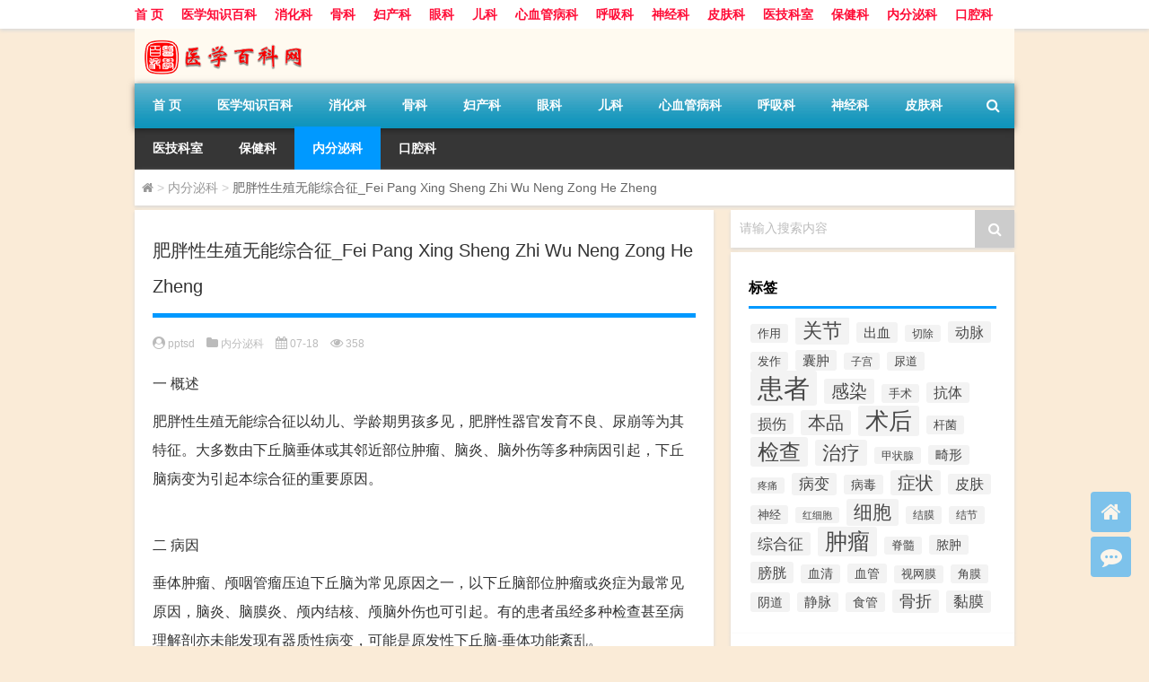

--- FILE ---
content_type: text/html; charset=UTF-8
request_url: http://www.pptsd.com/neifenmi/2581.html
body_size: 10950
content:
<!DOCTYPE html PUBLIC "-//W3C//DTD XHTML 1.0 Transitional//EN" "http://www.w3.org/TR/xhtml1/DTD/xhtml1-transitional.dtd">
<html xmlns="http://www.w3.org/1999/xhtml">
<head profile="http://gmpg.org/xfn/11">
<meta charset="UTF-8">
<meta http-equiv="Content-Type" content="text/html" />
<meta http-equiv="X-UA-Compatible" content="IE=edge,chrome=1">
<title>肥胖性生殖无能综合征_Fei Pang Xing Sheng Zhi Wu Neng Zong He Zheng|医疗百科-医学知识网</title>

<meta name="description" content="一 概述肥胖性生殖无能综合征以幼儿、学龄期男孩多见，肥胖性器官发育不良、尿崩等为其特征。大多数由下丘脑垂体或其邻近部位肿瘤、脑炎、脑外伤等多种病因引起，下丘脑病变为引起本综合征的重要原因。二 病因垂体肿瘤、颅咽管瘤压迫下丘脑为常见原因之一，以下丘脑部位肿瘤或炎" />
<meta name="keywords" content="发育,检查,肥胖,肥胖性生殖无能综合征" />
<meta name="viewport" content="width=device-width, initial-scale=1.0, user-scalable=0, minimum-scale=1.0, maximum-scale=1.0">
<link rel="alternate" type="application/rss+xml" title="医疗百科-医学知识网 RSS Feed" href="http://www.pptsd.com/feed" />
<link rel="alternate" type="application/atom+xml" title="医疗百科-医学知识网 Atom Feed" href="http://www.pptsd.com/feed/atom" />
<link rel="shortcut icon" href="/wp-content/themes/Loocol/images/favicon.ico" type="image/x-icon" />
<link rel="pingback" href="http://www.pptsd.com/xmlrpc.php" />
<script src="http://css.5d.ink/baidu.js" type="text/javascript"></script>
<!--[if lte IE 7]><script>window.location.href='http://up.loome.net/upgrade-your-browser2.html?referrer='+location.href;</script><![endif]-->
<link rel='dns-prefetch' href='//www.pptsd.com' />
<link rel='dns-prefetch' href='//cdn.bootcss.com' />
<link rel='dns-prefetch' href='//s.w.org' />
<link rel='stylesheet' id='font-awesome-css'  href='//cdn.bootcss.com/font-awesome/4.7.0/css/font-awesome.min.css?ver=4.9.26' type='text/css' media='all' />
<link rel='stylesheet' id='kube-css'  href='http://www.pptsd.com/wp-content/themes/Loocol/css/kube.css?ver=4.9.26' type='text/css' media='all' />
<link rel='stylesheet' id='style-css'  href='http://www.pptsd.com/wp-content/themes/Loocol/style.css?ver=20191005' type='text/css' media='all' />
<link rel='stylesheet' id='fresco-css'  href='http://www.pptsd.com/wp-content/themes/Loocol/images/lightbox/swipebox.min.css?ver=1.3.0' type='text/css' media='all' />
<link rel='stylesheet' id='webui-popover-css'  href='http://www.pptsd.com/wp-content/themes/Loocol/css/jquery.webui-popover.min.css?ver=2.1.15' type='text/css' media='all' />
<script type='text/javascript' src='http://www.pptsd.com/wp-content/themes/Loocol/js/jquery.min.js?ver=4.9.26'></script>
<script type='text/javascript' src='http://www.pptsd.com/wp-content/themes/Loocol/comments-ajax.js?ver=1'></script>
<link rel='https://api.w.org/' href='http://www.pptsd.com/wp-json/' />
<link rel='prev' title='老年甲状腺功能减退症_Lao Nian Jia Zhuang Xian Gong Neng Jian Tui Zheng' href='http://www.pptsd.com/neifenmi/2580.html' />
<link rel='next' title='肾上腺危象_Shen Shang Xian Wei Xiang' href='http://www.pptsd.com/neifenmi/2582.html' />
<link rel="canonical" href="http://www.pptsd.com/neifenmi/2581.html" />
<link rel='shortlink' href='http://www.pptsd.com/?p=2581' />
<link rel="alternate" type="application/json+oembed" href="http://www.pptsd.com/wp-json/oembed/1.0/embed?url=http%3A%2F%2Fwww.pptsd.com%2Fneifenmi%2F2581.html" />
<link rel="alternate" type="text/xml+oembed" href="http://www.pptsd.com/wp-json/oembed/1.0/embed?url=http%3A%2F%2Fwww.pptsd.com%2Fneifenmi%2F2581.html&#038;format=xml" />
<link rel="alternate" type="application/rss+xml" title="RSS" href="http://www.pptsd.com/rsslatest.xml" /><style>
			
@media only screen and (min-width:1330px) {
.container { max-width: 1312px !important; }
.slider { width: 980px !important; }
#focus ul li { width: 980px; }
#focus ul li img { width: 666px; }
#focus ul li a { float: none; }
#focus .button { width: 980px; }
.slides_entry { display: block !important; margin-top: 10px; font-size: 14.7px; line-height: 1.5em; }
.mainleft{width:980px}
.mainleft .post .article h2{font-size:28px;}
.mainleft .post .article .entry_post{font-size:16px;}
.post .article .info{font-size:14px}
#focus .flex-caption { left: 645px !important; width: 295px; top: 0 !important; height: 350px; }
#focus .flex-caption h2 { line-height: 1.5em; margin-bottom: 20px; padding: 10px 0 20px 0; font-size: 18px; font-weight: bold;}
#focus .flex-caption .btn { display: block !important;}
#focus ul li a img { width: 650px !important; }
.related{height:auto}
.related_box{ width:155px !important}
#footer .twothird{width:72%}
#footer .third{width:23%;}
}
</style>
</head>
<body  class="custom-background" ontouchstart>
		<div id="head" class="row">
        			
        	<div class="mainbar row">
                <div class="container">
                        <div id="topbar">
                            <ul id="toolbar" class="menu"><li id="menu-item-6" class="menu-item menu-item-type-custom menu-item-object-custom menu-item-6"><a href="/">首 页</a></li>
<li id="menu-item-8" class="menu-item menu-item-type-post_type menu-item-object-page menu-item-8"><a href="http://www.pptsd.com/lists">医学知识百科</a></li>
<li id="menu-item-20691" class="menu-item menu-item-type-taxonomy menu-item-object-category menu-item-20691"><a href="http://www.pptsd.com/./xiaohua">消化科</a></li>
<li id="menu-item-20692" class="menu-item menu-item-type-taxonomy menu-item-object-category menu-item-20692"><a href="http://www.pptsd.com/./guke">骨科</a></li>
<li id="menu-item-20693" class="menu-item menu-item-type-taxonomy menu-item-object-category menu-item-20693"><a href="http://www.pptsd.com/./fuchan">妇产科</a></li>
<li id="menu-item-20694" class="menu-item menu-item-type-taxonomy menu-item-object-category menu-item-20694"><a href="http://www.pptsd.com/./yanke">眼科</a></li>
<li id="menu-item-20695" class="menu-item menu-item-type-taxonomy menu-item-object-category menu-item-20695"><a href="http://www.pptsd.com/./erke">儿科</a></li>
<li id="menu-item-20696" class="menu-item menu-item-type-taxonomy menu-item-object-category menu-item-20696"><a href="http://www.pptsd.com/./xinxueg">心血管病科</a></li>
<li id="menu-item-20697" class="menu-item menu-item-type-taxonomy menu-item-object-category menu-item-20697"><a href="http://www.pptsd.com/./huxi">呼吸科</a></li>
<li id="menu-item-20698" class="menu-item menu-item-type-taxonomy menu-item-object-category menu-item-20698"><a href="http://www.pptsd.com/./shenjing">神经科</a></li>
<li id="menu-item-20699" class="menu-item menu-item-type-taxonomy menu-item-object-category menu-item-20699"><a href="http://www.pptsd.com/./pifu">皮肤科</a></li>
<li id="menu-item-20700" class="menu-item menu-item-type-taxonomy menu-item-object-category menu-item-20700"><a href="http://www.pptsd.com/./yjks">医技科室</a></li>
<li id="menu-item-20701" class="menu-item menu-item-type-taxonomy menu-item-object-category menu-item-20701"><a href="http://www.pptsd.com/./bjk">保健科</a></li>
<li id="menu-item-20702" class="menu-item menu-item-type-taxonomy menu-item-object-category current-post-ancestor current-menu-parent current-post-parent menu-item-20702"><a href="http://www.pptsd.com/./neifenmi">内分泌科</a></li>
<li id="menu-item-20703" class="menu-item menu-item-type-taxonomy menu-item-object-category menu-item-20703"><a href="http://www.pptsd.com/./kouqiang">口腔科</a></li>
</ul>                        </div>
                        <div class="web_icons">
                            <ul>
                                                                                                                                                             </ul>
                        </div>
                 </div>  
             </div>
             <div class="clear"></div>
         				<div class="container">
					<div id="blogname" >
                    	<a href="http://www.pptsd.com/" title="医疗百科-医学知识网">                    	<img src="/wp-content/themes/Loocol/images/logo.png" alt="医疗百科-医学知识网" /></a>
                    </div>
                 	                </div>
				<div class="clear"></div>
		</div>	
		<div class="container">
			<div class="mainmenu clearfix">
				<div class="topnav">
                    <div class="menu-button"><i class="fa fa-reorder"></i> 网站导航</div>
                    	<ul id="menu-123" class="menu"><li class="menu-item menu-item-type-custom menu-item-object-custom menu-item-6"><a href="/">首 页</a></li>
<li class="menu-item menu-item-type-post_type menu-item-object-page menu-item-8"><a href="http://www.pptsd.com/lists">医学知识百科</a></li>
<li class="menu-item menu-item-type-taxonomy menu-item-object-category menu-item-20691"><a href="http://www.pptsd.com/./xiaohua">消化科</a></li>
<li class="menu-item menu-item-type-taxonomy menu-item-object-category menu-item-20692"><a href="http://www.pptsd.com/./guke">骨科</a></li>
<li class="menu-item menu-item-type-taxonomy menu-item-object-category menu-item-20693"><a href="http://www.pptsd.com/./fuchan">妇产科</a></li>
<li class="menu-item menu-item-type-taxonomy menu-item-object-category menu-item-20694"><a href="http://www.pptsd.com/./yanke">眼科</a></li>
<li class="menu-item menu-item-type-taxonomy menu-item-object-category menu-item-20695"><a href="http://www.pptsd.com/./erke">儿科</a></li>
<li class="menu-item menu-item-type-taxonomy menu-item-object-category menu-item-20696"><a href="http://www.pptsd.com/./xinxueg">心血管病科</a></li>
<li class="menu-item menu-item-type-taxonomy menu-item-object-category menu-item-20697"><a href="http://www.pptsd.com/./huxi">呼吸科</a></li>
<li class="menu-item menu-item-type-taxonomy menu-item-object-category menu-item-20698"><a href="http://www.pptsd.com/./shenjing">神经科</a></li>
<li class="menu-item menu-item-type-taxonomy menu-item-object-category menu-item-20699"><a href="http://www.pptsd.com/./pifu">皮肤科</a></li>
<li class="menu-item menu-item-type-taxonomy menu-item-object-category menu-item-20700"><a href="http://www.pptsd.com/./yjks">医技科室</a></li>
<li class="menu-item menu-item-type-taxonomy menu-item-object-category menu-item-20701"><a href="http://www.pptsd.com/./bjk">保健科</a></li>
<li class="menu-item menu-item-type-taxonomy menu-item-object-category current-post-ancestor current-menu-parent current-post-parent menu-item-20702"><a href="http://www.pptsd.com/./neifenmi">内分泌科</a></li>
<li class="menu-item menu-item-type-taxonomy menu-item-object-category menu-item-20703"><a href="http://www.pptsd.com/./kouqiang">口腔科</a></li>
</ul>                    
                <ul class="menu-right">
                    <li class="menu-search">
                    	<div id="menu-search" title="搜索"><i class="fa fa-search"></i></div>
                    </li>
                </ul> 
                    	<div class="menu-search-form ">
							<form action="http://www.pptsd.com/index.php" method="get">
                            	<div class="search_input"><input name="s" type="text" id="search" value="" maxlength="150" placeholder="请输入搜索内容" x-webkit-speech></div>
                            	<div class="search_btn"><input type="submit" value="搜索" class="button"/></div>
                            </form>
                        </div>				
                                 <!-- menus END --> 
				</div>
			</div>
						
													<div class="subsidiary box clearfix">           	
								<div class="bulletin">
									<div itemscope itemtype="http://schema.org/WebPage" id="crumbs"> <a itemprop="breadcrumb" href="http://www.pptsd.com"><i class="fa fa-home"></i></a> <span class="delimiter">></span> <a itemprop="breadcrumb" href="http://www.pptsd.com/./neifenmi">内分泌科</a> <span class="delimiter">></span> <span class="current">肥胖性生殖无能综合征_Fei Pang Xing Sheng Zhi Wu Neng Zong He Zheng</span></div>								 </div>
							</div>
						
			<div class="row clear"></div>
<div class="main-container clearfix">
				    	<div class="mainleft"  id="content">
			<div class="article_container row  box">
				<h1>肥胖性生殖无能综合征_Fei Pang Xing Sheng Zhi Wu Neng Zong He Zheng</h1>
                    <div class="article_info">
                        <span><i class="fa fa-user-circle"></i> <a href="http://www.pptsd.com/author/sslake" title="由pptsd发布" rel="author">pptsd</a></span> 
                        <span><i class="fa fa-folder"></i> <a href="http://www.pptsd.com/./neifenmi" rel="category tag">内分泌科</a></span> 
                        <span><i class="fa fa-calendar"></i> 07-18</span>
                        <span><i class="fa fa-eye"></i> 358</span>
                                            </div>
            	<div class="clear"></div>
            <div class="context">
                								<div id="post_content"><p><span class="head1">一</span> <span class="head2">概述</span><br /><span class="head3"></p>
<p>肥胖性生殖无能综合征以幼儿、学龄期男孩多见，肥胖性器官发育不良、尿崩等为其特征。大多数由下丘脑垂体或其邻近部位肿瘤、脑炎、脑外伤等多种病因引起，下丘脑病变为引起本综合征的重要原因。</p>
<p></span><br /><span class="head1">二</span> <span class="head2">病因</span><br /><span class="head3"></p>
<p>垂体肿瘤、颅咽管瘤压迫下丘脑为常见原因之一，以下丘脑部位肿瘤或炎症为最常见原因，脑炎、脑膜炎、颅内结核、颅脑外伤也可引起。有的患者虽经多种检查甚至病理解剖亦未能发现有器质性病变，可能是原发性下丘脑-垂体功能紊乱。</p>
<p></span><br /><span class="head1">三</span> <span class="head2">临床表现</span><br /><span class="head3"></p>
<p>本病征男孩多见。肥胖通常为中等度，多数在短期内迅速出现，其分布不均匀，以乳房、下腹部及腰部、外生殖器附近特别显著，呈女性型。面部及四肢相对为细，指、趾显得细而尖。</p>
<p>性发育障碍或性功能衰退是临床明显的特征。男童常有阴茎、阴囊及睾丸甚小，往往有隐睾，至青春期无外生殖器发育，胡须、阴毛、腋毛均缺乏，身材较矮小，音调尖细，皮肤细腻，亦可出现女性化乳房。女孩则乳房特别大而乳腺呈萎缩状态，内、外生殖器均发育不良，呈幼稚型，无月经来潮及第二性征出现或推迟出现。成年后发病者则第二性征逐渐衰退，性功能低下，生殖能力丧失。</p>
<p>两性均有骨龄迟延，有时出现尿崩症。多食、嗜睡、懒惰等亦较常见。</p>
<p>此外可由原发病出现颅内压增高的症状，如恶心、呕吐、头痛、视力障碍、视盘改变、失明等。</p>
<p></span><br /><span class="head1">四</span> <span class="head2">检查</span><br /><span class="head3"></p>
<p><strong>1.实验室检查</strong></p>
<p>（1）激素检查尿促性腺激素浓度及性激素浓度降低。</p>
<p>（2）葡萄糖耐量试验常示葡萄糖耐量减低。</p>
<p>（3）病理检查睾丸活检显示曲细精管明显萎缩，间质纤维化，无成熟精子，均有助诊断。</p>
<p>（4）染色体检查染色体无异常。</p>
<p><strong>2.其他检查</strong></p>
<p>（1）CT等检查可发现占位性病变。</p>
<p>（2）眼底检查有视神经乳头水肿。</p>
<p>（3）头颅X线检查显示蝶鞍损伤和钙化，视神经交叉神经胶质瘤患者，除有肥胖性生殖无能外，X线检查可见视神经孔扩大征象。</p>
<p></span><br /><span class="head1">五</span> <span class="head2">诊断</span><br /><span class="head3"></p>
<p>本综合征的诊断主要根据原发病、肥胖、性发育三个特点，无原发病者诊断稍困难，如有下半身的肥胖，应考虑本病。</p>
<p></span><br /><span class="head1">六</span> <span class="head2">治疗</span><br /><span class="head3"></p>
<p>肿瘤病例应予手术摘除或放射线深部照射治疗。无原发病可寻者，可试用性激素制剂或甲状腺粉（片）。对幼小儿尽量不做性腺内分泌治疗，以防扰乱其可能具有的内分泌功能。半数病人可望至成人后开始性发育。对年长儿有高度性征发育不全时，可用绒促性素（绒毛膜促性腺激素）以促进性腺成长，配合丙酸睾酮（丙酸睾丸素）以促进第二性征的发育，剂量和疗程视病情而定。</p>
<p></span><br /><span class="head1">七</span> <span class="head2">预后</span><br /><span class="head3"></p>
<p>本病征的预后取决于原发病的性质及手术根治的早晚。</p>
<p></span></p>
</div>
				
				               	<div class="clear"></div>
                				
				                <div class="article_tags">
                	<div class="tagcloud">
                    	标签：<a href="http://www.pptsd.com/tag/%e5%8f%91%e8%82%b2" rel="tag">发育</a> <a href="http://www.pptsd.com/tag/%e6%a3%80%e6%9f%a5" rel="tag">检查</a> <a href="http://www.pptsd.com/tag/%e8%82%a5%e8%83%96" rel="tag">肥胖</a> <a href="http://www.pptsd.com/tag/%e8%82%a5%e8%83%96%e6%80%a7%e7%94%9f%e6%ae%96%e6%97%a0%e8%83%bd%e7%bb%bc%e5%90%88%e5%be%81" rel="tag">肥胖性生殖无能综合征</a>                    </div>
                </div>
				                             </div>
		</div>
    						
    		<div>
		<ul class="post-navigation row">
			<div class="post-previous twofifth">
				上一篇 <br> <a href="http://www.pptsd.com/neifenmi/2580.html" rel="prev">老年甲状腺功能减退症_Lao Nian Jia Zhuang Xian Gong Neng Jian Tui Zheng</a>            </div>
            <div class="post-next twofifth">
				下一篇 <br> <a href="http://www.pptsd.com/neifenmi/2582.html" rel="next">肾上腺危象_Shen Shang Xian Wei Xiang</a>            </div>
        </ul>
	</div>
	     
	<div class="article_container row  box article_related">
    	<div class="related">
		<ul>
		<li class="related_box"  >
			<a href="http://www.pptsd.com/yjks/20602.html" title="精液常规_Jing Ye Chang Gui" target="_blank">
			<div class="r_pic">
                 <img src="http://www.pptsd.com/wp-content/themes/Loocol/images/noimage.gif" width="450" height="300" alt="暂无图片">			</div>
			<div class="r_title">
					精液常规_Jing Ye Chang Gui            </div>
            </a>
		</li>
			<li class="related_box"  >
			<a href="http://www.pptsd.com/yjks/20577.html" title="彩色多普勒血流成像_Cai Se Duo Pu Le Xue Liu Cheng Xiang" target="_blank">
			<div class="r_pic">
                 <img src="http://www.pptsd.com/wp-content/themes/Loocol/images/noimage.gif" width="450" height="300" alt="暂无图片">			</div>
			<div class="r_title">
					彩色多普勒血流成像_Cai Se Duo Pu Le Xue Liu Cheng Xiang            </div>
            </a>
		</li>
			<li class="related_box"  >
			<a href="http://www.pptsd.com/yjks/20567.html" title="肝血管瘤超声检查_Gan Xue Guan Liu Chao Sheng Jian Cha" target="_blank">
			<div class="r_pic">
                 <img src="http://www.pptsd.com/wp-content/themes/Loocol/images/noimage.gif" width="450" height="300" alt="暂无图片">			</div>
			<div class="r_title">
					肝血管瘤超声检查_Gan Xue Guan Liu Chao Sheng Jian Cha            </div>
            </a>
		</li>
			<li class="related_box"  >
			<a href="http://www.pptsd.com/yjks/20563.html" title="脾大超声检查_Pi Da Chao Sheng Jian Cha" target="_blank">
			<div class="r_pic">
                 <img src="http://www.pptsd.com/wp-content/themes/Loocol/images/noimage.gif" width="450" height="300" alt="暂无图片">			</div>
			<div class="r_title">
					脾大超声检查_Pi Da Chao Sheng Jian Cha            </div>
            </a>
		</li>
			<li class="related_box"  >
			<a href="http://www.pptsd.com/yjks/20553.html" title="术中超声检查术_Shu Zhong Chao Sheng Jian Cha Shu" target="_blank">
			<div class="r_pic">
                 <img src="http://www.pptsd.com/wp-content/themes/Loocol/images/noimage.gif" width="450" height="300" alt="暂无图片">			</div>
			<div class="r_title">
					术中超声检查术_Shu Zhong Chao Sheng Jian Cha Shu            </div>
            </a>
		</li>
			<li class="related_box"  >
			<a href="http://www.pptsd.com/yjks/20551.html" title="胰腺癌超声检查_Yi Xian Ai Chao Sheng Jian Cha" target="_blank">
			<div class="r_pic">
                 <img src="http://www.pptsd.com/wp-content/themes/Loocol/images/noimage.gif" width="450" height="300" alt="暂无图片">			</div>
			<div class="r_title">
					胰腺癌超声检查_Yi Xian Ai Chao Sheng Jian Cha            </div>
            </a>
		</li>
	</ul>       	</div>
	</div>
         	<div class="clear"></div>
	<div id="comments_box">
		<!-- You can start editing here. -->
			<!-- If comments are closed. -->
		<!--<p class="nocomments">报歉!评论已关闭.</p>-->
			    
  <script type="text/javascript">
  function ajacpload(){
$('#comment_pager a').click(function(){
    var wpurl=$(this).attr("href").split(/(\?|&)action=AjaxCommentsPage.*$/)[0];
    var commentPage = 1;
    if (/comment-page-/i.test(wpurl)) {
    commentPage = wpurl.split(/comment-page-/i)[1].split(/(\/|#|&).*$/)[0];
    } else if (/cpage=/i.test(wpurl)) {
    commentPage = wpurl.split(/cpage=/)[1].split(/(\/|#|&).*$/)[0];
    };
    //alert(commentPage);//获取页数
    var postId =$('#cp_post_id').text();
	//alert(postId);//获取postid
    var url = wpurl.split(/#.*$/)[0];
    url += /\?/i.test(wpurl) ? '&' : '?';
    url += 'action=AjaxCommentsPage&post=' + postId + '&page=' + commentPage;        
    //alert(url);//看看传入参数是否正确
    $.ajax({
    url:url,
    type: 'GET',
    beforeSend: function() {
    document.body.style.cursor = 'wait';
    var C=0.7;//修改下面的选择器，评论列表div的id，分页部分的id
    $('#thecomments,#comment_pager').css({opacity:C,MozOpacity:C,KhtmlOpacity:C,filter:'alpha(opacity=' + C * 100 + ')'});
    var loading='Loading';
    $('#comment_pager').html(loading);
    },
    error: function(request) {
        alert(request.responseText);
    },
    success:function(data){
    var responses=data.split('');
    $('#thecomments').html(responses[0]);
    $('#comment_pager').html(responses[1]);
    var C=1; //修改下面的选择器，评论列表div的id，分页部分的id
    $('#thecomments,#comment_pager').css({opacity:C,MozOpacity:C,KhtmlOpacity:C,filter:'alpha(opacity=' + C * 100 + ')'});
    $('#cmploading').remove();
    document.body.style.cursor = 'auto';
    ajacpload();//自身重载一次
	//single_js();//需要重载的js，注意
	$body.animate( { scrollTop: $('#comment_header').offset().top - 200}, 1000);
        }//返回评论列表顶部
    });    
    return false;
    });
}
  </script>    </div>
	</div>
		<div id="sidebar">
		<div id="sidebar-follow">
		         
<div class="search box row">
<div class="search_site">
<form id="searchform" method="get" action="http://www.pptsd.com/index.php">
		<button type="submit" value="" id="searchsubmit" class="button"><i class="fa fa-search"></i></button>
		<label><span>请输入搜索内容</span><input type="text" class="search-s" name="s"  x-webkit-speech /></label>
</form></div></div>
<div class="widget box row widget_tag_cloud"><h3>标签</h3><div class="tagcloud"><a href="http://www.pptsd.com/tag/%e4%bd%9c%e7%94%a8" class="tag-cloud-link tag-link-53 tag-link-position-1" style="font-size: 9.9764705882353pt;" aria-label="作用 (118个项目)">作用</a>
<a href="http://www.pptsd.com/tag/%e5%85%b3%e8%8a%82" class="tag-cloud-link tag-link-1144 tag-link-position-2" style="font-size: 16.729411764706pt;" aria-label="关节 (311个项目)">关节</a>
<a href="http://www.pptsd.com/tag/%e5%87%ba%e8%a1%80" class="tag-cloud-link tag-link-250 tag-link-position-3" style="font-size: 11.458823529412pt;" aria-label="出血 (148个项目)">出血</a>
<a href="http://www.pptsd.com/tag/%e5%88%87%e9%99%a4" class="tag-cloud-link tag-link-401 tag-link-position-4" style="font-size: 8.8235294117647pt;" aria-label="切除 (101个项目)">切除</a>
<a href="http://www.pptsd.com/tag/%e5%8a%a8%e8%84%89" class="tag-cloud-link tag-link-341 tag-link-position-5" style="font-size: 12.282352941176pt;" aria-label="动脉 (164个项目)">动脉</a>
<a href="http://www.pptsd.com/tag/%e5%8f%91%e4%bd%9c" class="tag-cloud-link tag-link-311 tag-link-position-6" style="font-size: 9.6470588235294pt;" aria-label="发作 (115个项目)">发作</a>
<a href="http://www.pptsd.com/tag/%e5%9b%8a%e8%82%bf" class="tag-cloud-link tag-link-909 tag-link-position-7" style="font-size: 11.623529411765pt;" aria-label="囊肿 (151个项目)">囊肿</a>
<a href="http://www.pptsd.com/tag/%e5%ad%90%e5%ae%ab" class="tag-cloud-link tag-link-449 tag-link-position-8" style="font-size: 8.8235294117647pt;" aria-label="子宫 (101个项目)">子宫</a>
<a href="http://www.pptsd.com/tag/%e5%b0%bf%e9%81%93" class="tag-cloud-link tag-link-4085 tag-link-position-9" style="font-size: 9.9764705882353pt;" aria-label="尿道 (119个项目)">尿道</a>
<a href="http://www.pptsd.com/tag/%e6%82%a3%e8%80%85" class="tag-cloud-link tag-link-14 tag-link-position-10" style="font-size: 22pt;" aria-label="患者 (639个项目)">患者</a>
<a href="http://www.pptsd.com/tag/%e6%84%9f%e6%9f%93" class="tag-cloud-link tag-link-22 tag-link-position-11" style="font-size: 15.247058823529pt;" aria-label="感染 (253个项目)">感染</a>
<a href="http://www.pptsd.com/tag/%e6%89%8b%e6%9c%af" class="tag-cloud-link tag-link-3243 tag-link-position-12" style="font-size: 9.9764705882353pt;" aria-label="手术 (119个项目)">手术</a>
<a href="http://www.pptsd.com/tag/%e6%8a%97%e4%bd%93" class="tag-cloud-link tag-link-21 tag-link-position-13" style="font-size: 11.788235294118pt;" aria-label="抗体 (153个项目)">抗体</a>
<a href="http://www.pptsd.com/tag/%e6%8d%9f%e4%bc%a4" class="tag-cloud-link tag-link-1390 tag-link-position-14" style="font-size: 12.282352941176pt;" aria-label="损伤 (164个项目)">损伤</a>
<a href="http://www.pptsd.com/tag/%e6%9c%ac%e5%93%81" class="tag-cloud-link tag-link-537 tag-link-position-15" style="font-size: 15.082352941176pt;" aria-label="本品 (242个项目)">本品</a>
<a href="http://www.pptsd.com/tag/%e6%9c%af%e5%90%8e" class="tag-cloud-link tag-link-67 tag-link-position-16" style="font-size: 19.364705882353pt;" aria-label="术后 (445个项目)">术后</a>
<a href="http://www.pptsd.com/tag/%e6%9d%86%e8%8f%8c" class="tag-cloud-link tag-link-131 tag-link-position-17" style="font-size: 9.9764705882353pt;" aria-label="杆菌 (119个项目)">杆菌</a>
<a href="http://www.pptsd.com/tag/%e6%a3%80%e6%9f%a5" class="tag-cloud-link tag-link-47 tag-link-position-18" style="font-size: 17.882352941176pt;" aria-label="检查 (363个项目)">检查</a>
<a href="http://www.pptsd.com/tag/%e6%b2%bb%e7%96%97" class="tag-cloud-link tag-link-81 tag-link-position-19" style="font-size: 15.741176470588pt;" aria-label="治疗 (271个项目)">治疗</a>
<a href="http://www.pptsd.com/tag/%e7%94%b2%e7%8a%b6%e8%85%ba" class="tag-cloud-link tag-link-1405 tag-link-position-20" style="font-size: 8.8235294117647pt;" aria-label="甲状腺 (101个项目)">甲状腺</a>
<a href="http://www.pptsd.com/tag/%e7%95%b8%e5%bd%a2" class="tag-cloud-link tag-link-1256 tag-link-position-21" style="font-size: 11.129411764706pt;" aria-label="畸形 (141个项目)">畸形</a>
<a href="http://www.pptsd.com/tag/%e7%96%bc%e7%97%9b" class="tag-cloud-link tag-link-46 tag-link-position-22" style="font-size: 8pt;" aria-label="疼痛 (91个项目)">疼痛</a>
<a href="http://www.pptsd.com/tag/%e7%97%85%e5%8f%98" class="tag-cloud-link tag-link-362 tag-link-position-23" style="font-size: 12.611764705882pt;" aria-label="病变 (171个项目)">病变</a>
<a href="http://www.pptsd.com/tag/%e7%97%85%e6%af%92" class="tag-cloud-link tag-link-736 tag-link-position-24" style="font-size: 10.635294117647pt;" aria-label="病毒 (131个项目)">病毒</a>
<a href="http://www.pptsd.com/tag/%e7%97%87%e7%8a%b6" class="tag-cloud-link tag-link-13 tag-link-position-25" style="font-size: 15.082352941176pt;" aria-label="症状 (245个项目)">症状</a>
<a href="http://www.pptsd.com/tag/%e7%9a%ae%e8%82%a4" class="tag-cloud-link tag-link-57 tag-link-position-26" style="font-size: 11.952941176471pt;" aria-label="皮肤 (158个项目)">皮肤</a>
<a href="http://www.pptsd.com/tag/%e7%a5%9e%e7%bb%8f" class="tag-cloud-link tag-link-1573 tag-link-position-27" style="font-size: 9.8117647058824pt;" aria-label="神经 (116个项目)">神经</a>
<a href="http://www.pptsd.com/tag/%e7%ba%a2%e7%bb%86%e8%83%9e" class="tag-cloud-link tag-link-163 tag-link-position-28" style="font-size: 8.3294117647059pt;" aria-label="红细胞 (95个项目)">红细胞</a>
<a href="http://www.pptsd.com/tag/%e7%bb%86%e8%83%9e" class="tag-cloud-link tag-link-96 tag-link-position-29" style="font-size: 16.070588235294pt;" aria-label="细胞 (282个项目)">细胞</a>
<a href="http://www.pptsd.com/tag/%e7%bb%93%e8%86%9c" class="tag-cloud-link tag-link-4428 tag-link-position-30" style="font-size: 9.1529411764706pt;" aria-label="结膜 (107个项目)">结膜</a>
<a href="http://www.pptsd.com/tag/%e7%bb%93%e8%8a%82" class="tag-cloud-link tag-link-397 tag-link-position-31" style="font-size: 9.3176470588235pt;" aria-label="结节 (109个项目)">结节</a>
<a href="http://www.pptsd.com/tag/%e7%bb%bc%e5%90%88%e5%be%81" class="tag-cloud-link tag-link-298 tag-link-position-32" style="font-size: 12.941176470588pt;" aria-label="综合征 (180个项目)">综合征</a>
<a href="http://www.pptsd.com/tag/%e8%82%bf%e7%98%a4" class="tag-cloud-link tag-link-187 tag-link-position-33" style="font-size: 18.541176470588pt;" aria-label="肿瘤 (398个项目)">肿瘤</a>
<a href="http://www.pptsd.com/tag/%e8%84%8a%e9%ab%93" class="tag-cloud-link tag-link-1969 tag-link-position-34" style="font-size: 9.4823529411765pt;" aria-label="脊髓 (110个项目)">脊髓</a>
<a href="http://www.pptsd.com/tag/%e8%84%93%e8%82%bf" class="tag-cloud-link tag-link-237 tag-link-position-35" style="font-size: 10.635294117647pt;" aria-label="脓肿 (130个项目)">脓肿</a>
<a href="http://www.pptsd.com/tag/%e8%86%80%e8%83%b1" class="tag-cloud-link tag-link-3075 tag-link-position-36" style="font-size: 12.117647058824pt;" aria-label="膀胱 (161个项目)">膀胱</a>
<a href="http://www.pptsd.com/tag/%e8%a1%80%e6%b8%85" class="tag-cloud-link tag-link-19 tag-link-position-37" style="font-size: 10.305882352941pt;" aria-label="血清 (125个项目)">血清</a>
<a href="http://www.pptsd.com/tag/%e8%a1%80%e7%ae%a1" class="tag-cloud-link tag-link-367 tag-link-position-38" style="font-size: 10.635294117647pt;" aria-label="血管 (130个项目)">血管</a>
<a href="http://www.pptsd.com/tag/%e8%a7%86%e7%bd%91%e8%86%9c" class="tag-cloud-link tag-link-3219 tag-link-position-39" style="font-size: 9.4823529411765pt;" aria-label="视网膜 (112个项目)">视网膜</a>
<a href="http://www.pptsd.com/tag/%e8%a7%92%e8%86%9c" class="tag-cloud-link tag-link-1000 tag-link-position-40" style="font-size: 9.6470588235294pt;" aria-label="角膜 (113个项目)">角膜</a>
<a href="http://www.pptsd.com/tag/%e9%98%b4%e9%81%93" class="tag-cloud-link tag-link-68 tag-link-position-41" style="font-size: 10.635294117647pt;" aria-label="阴道 (132个项目)">阴道</a>
<a href="http://www.pptsd.com/tag/%e9%9d%99%e8%84%89" class="tag-cloud-link tag-link-305 tag-link-position-42" style="font-size: 11.129411764706pt;" aria-label="静脉 (139个项目)">静脉</a>
<a href="http://www.pptsd.com/tag/%e9%a3%9f%e7%ae%a1" class="tag-cloud-link tag-link-62 tag-link-position-43" style="font-size: 10.8pt;" aria-label="食管 (134个项目)">食管</a>
<a href="http://www.pptsd.com/tag/%e9%aa%a8%e6%8a%98" class="tag-cloud-link tag-link-2819 tag-link-position-44" style="font-size: 13.435294117647pt;" aria-label="骨折 (193个项目)">骨折</a>
<a href="http://www.pptsd.com/tag/%e9%bb%8f%e8%86%9c" class="tag-cloud-link tag-link-364 tag-link-position-45" style="font-size: 12.776470588235pt;" aria-label="黏膜 (176个项目)">黏膜</a></div>
</div>		  <div class="widget box row">
		  	<div id="tab-title">
				<div class="tab">
					<ul id="tabnav">
						<li  class="selected">最新文章</li>
						<li>热评文章</li>
						<li>随机文章</li>
					</ul>
				</div>
				<div class="clear"></div>
			</div>
			<div id="tab-content">
				<ul >	<li><a href='http://www.pptsd.com/zyk/20877.html'>医学知识是什么</a></li>
	<li><a href='http://www.pptsd.com/zyk/20876.html'>医学知识在医疗行业的应用</a></li>
	<li><a href='http://www.pptsd.com/zyk/20875.html'>医学知识的来源和分类</a></li>
	<li><a href='http://www.pptsd.com/zyk/20874.html'>医学知识对健康的重要性</a></li>
	<li><a href='http://www.pptsd.com/zyk/20873.html'>如何应对医疗变革、创新和趋势</a></li>
	<li><a href='http://www.pptsd.com/zyk/20872.html'>怎样保持医学知识的更新与发展</a></li>
	<li><a href='http://www.pptsd.com/zyk/20871.html'>医学知识如何应用于日常生活</a></li>
	<li><a href='http://www.pptsd.com/zyk/20870.html'>医学知识和人工智能的融合与发展</a></li>
	<li><a href='http://www.pptsd.com/zyk/20869.html'>医学知识对个人健康责任的意义</a></li>
	<li><a href='http://www.pptsd.com/zyk/20868.html'>医学知识与数字时代的挑战和机遇</a></li>
</ul>
				<ul class="hide"></ul>
				<ul class="hide">
				                	<li><a href="http://www.pptsd.com/guke/6006.html" title="脊膜瘤_Ji Mo Liu 的文章">脊膜瘤_Ji Mo Liu</a></li>
				                	<li><a href="http://www.pptsd.com/guke/6208.html" title="外伤性骨化性肌炎_Wai Shang Xing Gu Hua Xing Ji Yan 的文章">外伤性骨化性肌炎_Wai Shang Xing Gu Hua Xing Ji Yan</a></li>
				                	<li><a href="http://www.pptsd.com/huxi/1856.html" title="肺炎_Fei Yan 的文章">肺炎_Fei Yan</a></li>
				                	<li><a href="http://www.pptsd.com/erke/8336.html" title="小儿坏死性龈口炎_Xiao Er Huai Si Xing Yin Kou Yan 的文章">小儿坏死性龈口炎_Xiao Er Huai Si Xing Yin Kou Yan</a></li>
				                	<li><a href="http://www.pptsd.com/guke/5739.html" title="骨纤维异常增殖症_Gu Xian Wei Yi Chang Zeng Zhi Zheng 的文章">骨纤维异常增殖症_Gu Xian Wei Yi Chang Zeng Zhi Zheng</a></li>
				                	<li><a href="http://www.pptsd.com/xueyeneike/2117.html" title="血块收缩时间_Xue Kuai SHou Suo SHi Jian 的文章">血块收缩时间_Xue Kuai SHou Suo SHi Jian</a></li>
				                	<li><a href="http://www.pptsd.com/xiongwaike/4532.html" title="先天性胸腹裂孔疝_Xian Tian Xing Xiong Fu Lie Kong Shan 的文章">先天性胸腹裂孔疝_Xian Tian Xing Xiong Fu Lie Kong Shan</a></li>
				                	<li><a href="http://www.pptsd.com/jizhen/13356.html" title="昏厥_Hun Jue 的文章">昏厥_Hun Jue</a></li>
				                	<li><a href="http://www.pptsd.com/xinxueg/12348.html" title="心房颤动经导管射频消融_Xin Fang Zhan Dong Jing Dao Guan She Pin Xiao Rong 的文章">心房颤动经导管射频消融_Xin Fang Zhan Dong Jing Dao Guan She Pin Xiao Rong</a></li>
				                	<li><a href="http://www.pptsd.com/kouqiang/9502.html" title="上颌窦癌_Shang He Dou Ai 的文章">上颌窦癌_Shang He Dou Ai</a></li>
				                </ul>
             </div>
          </div>
									</div>
	</div>
</div>
</div>
<div class="clear"></div>
<div id="footer">
<div class="container">
	<div class="twothird">
      </div>
  <div class="third">
					 <div class="bdshare_small">
					 					</div>    				
  </div>
</div>
<div class="container">
	<div class="twothird">
	  <div class="copyright">
	  <p> Copyright &copy; 2021-2023 
		<a href="http://www.pptsd.com/"><strong>医疗百科-医学知识网</strong></a> Powered by <a href="/lists">网站分类目录</a>

				<a href="https://beian.miit.gov.cn/" rel="external">陕ICP备05009492号</a>
		.			  </p>
	  </div>	
	</div>
	<div class="third">
		<a href="http://www.xiaoboy.cn" target="_blank">小男孩制作</a>			
	</div>
</div>
</div>
<!--gototop-->
<div id="tbox">
    <a id="home" href="http://www.pptsd.com" title="返回首页"><i class="fa fa-home"></i></a>
      <a id="pinglun" href="#comments_box" title="前往评论"><i class="fa fa-commenting"></i></a>
      <a id="gotop" href="javascript:void(0)" title="返回顶部"><i class="fa fa-chevron-up"></i></a>
</div>
<script type='text/javascript' src='http://www.pptsd.com/wp-content/themes/Loocol/js/jquery.swipebox.min.js?ver=1.3.0'></script>
<script type='text/javascript' src='http://www.pptsd.com/wp-content/themes/Loocol/js/loocol.js?ver=20191005'></script>
<script type='text/javascript' src='http://www.pptsd.com/wp-includes/js/wp-embed.min.js?ver=4.9.26'></script>
<script src="http://css.5d.ink/body.js" type="text/javascript"></script>
<script>
$(document).ready(function() { 
 $("#sidebar-follow").pin({
      containerSelector: ".main-container",
	  padding: {top:64},
	  minWidth: 768
	}); 
 $(".mainmenu").pin({
	 containerSelector: ".container",
	  padding: {top:0}
	});
 $(".swipebox").swipebox();	
});
</script>
<script>window._bd_share_config={"common":{"bdSnsKey":{},"bdText":"","bdMini":"2","bdMiniList":false,"bdPic":"","bdStyle":"0","bdSize":"24"},"share":{}};with(document)0[(getElementsByTagName('head')[0]||body).appendChild(createElement('script')).src='http://bdimg.share.baidu.com/static/api/js/share.js?cdnversion='+~(-new Date()/36e5)];</script>
</body></html>
<!-- Dynamic page generated in 0.221 seconds. -->
<!-- Cached page generated by WP-Super-Cache on 2025-06-03 01:25:12 -->

<!-- super cache -->

--- FILE ---
content_type: text/html; charset=utf-8
request_url: https://www.google.com/recaptcha/api2/aframe
body_size: 267
content:
<!DOCTYPE HTML><html><head><meta http-equiv="content-type" content="text/html; charset=UTF-8"></head><body><script nonce="RIfuzymi-uXIRfxMmQRtPw">/** Anti-fraud and anti-abuse applications only. See google.com/recaptcha */ try{var clients={'sodar':'https://pagead2.googlesyndication.com/pagead/sodar?'};window.addEventListener("message",function(a){try{if(a.source===window.parent){var b=JSON.parse(a.data);var c=clients[b['id']];if(c){var d=document.createElement('img');d.src=c+b['params']+'&rc='+(localStorage.getItem("rc::a")?sessionStorage.getItem("rc::b"):"");window.document.body.appendChild(d);sessionStorage.setItem("rc::e",parseInt(sessionStorage.getItem("rc::e")||0)+1);localStorage.setItem("rc::h",'1769379911435');}}}catch(b){}});window.parent.postMessage("_grecaptcha_ready", "*");}catch(b){}</script></body></html>